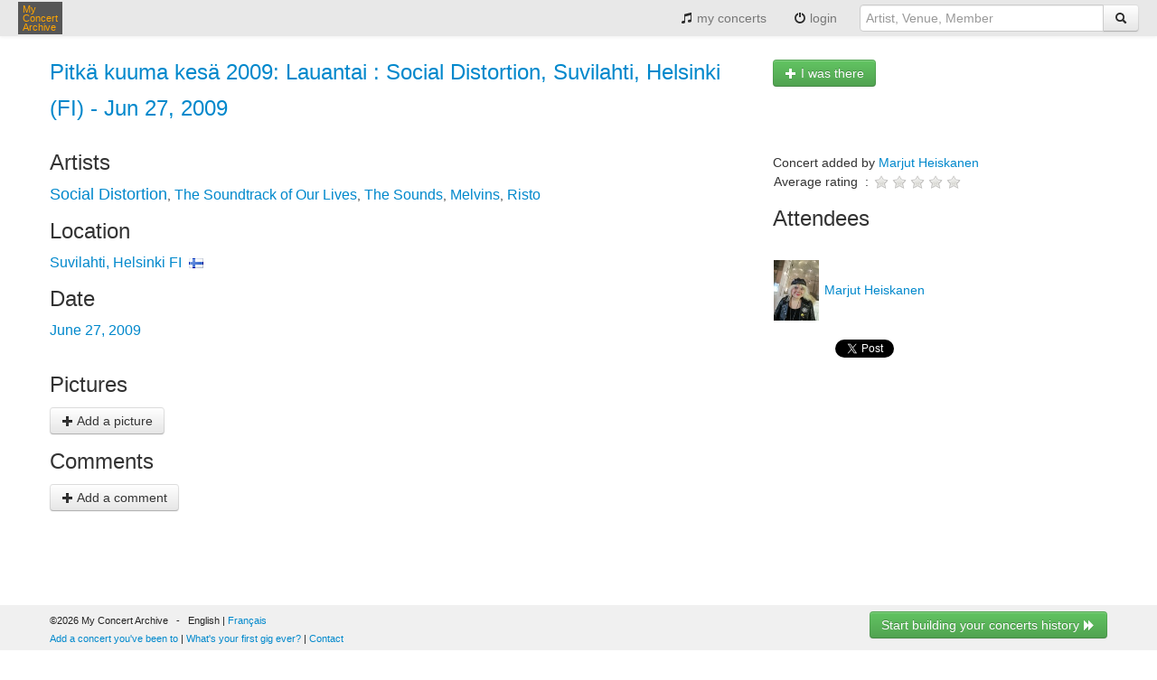

--- FILE ---
content_type: text/html;charset=UTF-8
request_url: https://www.myconcertarchive.com/en/event?id=78021
body_size: 3988
content:



















<!DOCTYPE html>


<html xmlns="http://www.w3.org/1999/xhtml"
	xmlns:fb="http://www.facebook.com/2008/fbml" lang="en">



 <head prefix="og: http://ogp.me/ns# fb: http://ogp.me/ns/fb# myconcertarchive: http://ogp.me/ns/fb/myconcertarchive#">
	<meta http-equiv="content-language" content="en"></meta>
	<meta name="viewport" content="width=device-width, initial-scale=1.0">
	
	
	
	
		<title>Pitkä kuuma kesä 2009: Lauantai  : Social Distortion + The Soundtrack of Our Lives - Suvilahti, Helsinki - June 27, 2009 concert - My Concert Archive</title>
	
	
	
	


	
		
		
			
		
	
	
	<link rel="alternate" hreflang="en" href="https://www.myconcertarchive.com/fr/event?id=78021" />
	
	
	<meta name="description" content="Did you attend this concert? Tell us about it ...">
	

	
	
		<meta property="fb:app_id" content="67406820297"/>
		<meta property="og:type" content="myconcertarchive:concert"/>
		<meta property="og:url" content="https://www.myconcertarchive.com/en/event?id=78021"/>
		<meta property="og:title" content="Pitkä kuuma kesä 2009: Lauantai  : Social Distortion + The Soundtrack of Our Lives - Suvilahti, Helsinki - June 27, 2009"/>
		
			<meta property="og:image" content="https://www.myconcertarchive.com/safe_note.png"/>
		
		<meta property="og:description" content=""/>
		<meta property="og:locale" content="en_us"/>
		<meta property="og:locale:alternate" content="fr_fr"/>
		<meta property="og:site_name" content="My Concert Archive"/>
		
			<meta property="myconcertarchive:year" content="2009"/>
		
		
			
			<meta property="myconcertarchive:lineup" content="https://www.myconcertarchive.com/en/artist/934-social_distortion"/>
			
			<meta property="myconcertarchive:lineup" content="https://www.myconcertarchive.com/en/artist/8772-the_soundtrack_of_our_lives"/>
			
			<meta property="myconcertarchive:lineup" content="https://www.myconcertarchive.com/en/artist/3527-the_sounds"/>
			
			<meta property="myconcertarchive:lineup" content="https://www.myconcertarchive.com/en/artist/3452-melvins"/>
			
			<meta property="myconcertarchive:lineup" content="https://www.myconcertarchive.com/en/artist/5836-risto"/>
			
		
		
			<meta property="myconcertarchive:venue" content="https://www.myconcertarchive.com/en/venue?id=5221"/>
		
		
		
	
	<meta property="fb:admins" content="1296755853" />

	
	
	<link rel="stylesheet" type="text/css" href="https://www.myconcertarchive.com/bootstrap.css?311" />
	<link rel="stylesheet" type="text/css" href="https://www.myconcertarchive.com/bootstrap-responsive.css?311" />
	<link rel="stylesheet" type="text/css" href="https://www.myconcertarchive.com/style.css?311" />
	
	
	
	<script type="text/javascript" >
		function gthidden(u1, u2) {
			self.location=u1+u2;
		}
		
		function showWaiting(isShown){
		}
	</script>
	<script type="text/javascript" src="https://www.myconcertarchive.com/jquery/jquery-1.10.2.min.js"></script>
	<link rel="shortcut icon" href="https://www.myconcertarchive.com/favicon.ico" />

	

<script type="text/javascript">
  var _gaq = _gaq || [];
  _gaq.push(['_setAccount', 'UA-873168-2']);
  _gaq.push(['_setCustomVar', 1, "is_fb","false",3]);
  _gaq.push(['_trackPageview']);

  (function() {
    var ga = document.createElement('script'); ga.type = 'text/javascript'; ga.async = true;
    ga.src = ('https:' == document.location.protocol ? 'https://ssl' : 'http://www') + '.google-analytics.com/ga.js';
    var s = document.getElementsByTagName('script')[0]; s.parentNode.insertBefore(ga, s);
  })();
</script>

</head>



	<body>


<div id="holder">

<header>
	<div class="navbar">
		<div class="navbar-inner">
	        <div class="container">
		          <button type="button" class="btn btn-navbar" data-toggle="collapse" data-target=".nav-collapse">
		            <span class="icon-bar"></span>
		            <span class="icon-bar"></span>
		            <span class="icon-bar"></span>
		          </button>
		          <div class="pull-left">
			          <a href="/" class="brand" title="My Concert Archive">My<br> Concert<br> Archive</a>
		          </div>
		          <div class="nav-collapse collapse pull-right">
		            <ul class="nav">
			            
			            	<li>
					          	
									
									
										<a href="/en/user_home" title="view my concert history"><i class="icon-music"></i> my concerts</a>
									
								
							</li>
							
			            	<li>
							<a href="javascript:gthidden('/en/logi','n?reset=1')" title="login" rel="nofollow"><i class="icon-off"></i> 
								
									
									
								login</a>
							</li>
						
		              
		              	
		            </ul>
		            <form class="navbar-form pull-right" action="/en/search" method="get">
		            	<div class="input-append">
	            			
								
								<input class="span3" type="text" placeholder="Artist, Venue, Member" name="q">
							
		              		
		              		<button type="submit" class="btn"><i class="icon-search"></i></button>
		              	</div>
		            </form>
		          </div><!--/.nav-collapse -->
	        </div>
		</div>
	</div>
</header>
<div id="body">
<script language="javascript">
function confirmDelete() {

	
	
	return confirm("Confirm deletion ?");
	

}
</script>








<script type="text/javascript" src="https://www.myconcertarchive.com/js/jquery.raty.min.js">
</script>

<script type="text/javascript">
	var ratyPath = '/js/img';
</script>


	
	
		<script>
		var ratingHints = ['bad', 'poor', 'regular', 'great', 'outstanding'];
		</script>
	


<div class="container">

	



<p>

</p>


	
	
	
		
	
	
	

	
		
	
	
	
		
	
	
	
		
	
	
	<div class="row">
		<div class="span8">
			<h1>
				
				
				<a href="/en/event?id=78021" title="Pitkä kuuma kesä 2009: Lauantai : Social Distortion, Suvilahti, Helsinki (FI) - Jun 27, 2009">Pitkä kuuma kesä 2009: Lauantai  : Social Distortion, Suvilahti, Helsinki (FI) - Jun 27, 2009</a>
			</h1>

			

			
		</div>
		<div class="span4">
			
			<div class="h-one">
				<a href="javascript:gthidden('/en/join_event?id','=78021&amp;aid=934')" class="btn btn-success" title=" I was there " rel="nofollow"><span style="white-space: nowrap;">
						<i class="icon-plus icon-white"></i>
						
						
							
								
								
								I was there
								
							
						
					</span></a>
			</div>
			
		</div>
	</div>
	<div class="row">
		<div class="span8">
	
			<h2>
				
					
					
					Artists
					
				
			</h2>
			<div>
				









<span class="index0 index"><a href="/en/artist/934-social_distortion" title="Social Distortion">Social Distortion</a></span>, <span class="index1 index"><a href="/en/artist/8772-the_soundtrack_of_our_lives" title="The Soundtrack of Our Lives">The Soundtrack of Our Lives</a></span>, <span class="index2 index"><a href="/en/artist/3527-the_sounds" title="The Sounds">The Sounds</a></span>, <span class="index3 index"><a href="/en/artist/3452-melvins" title="Melvins">Melvins</a></span>, <span class="index4 index"><a href="/en/artist/5836-risto" title="Risto">Risto</a></span>

				

	
				
			</div>
			
			<h2>
				
					
					Location
				
			</h2>
			
				<span class="index">
				<a href="/en/venue?id=5221" title="Suvilahti, Helsinki FI">Suvilahti, Helsinki FI</a>&nbsp;
				<img src="https://www.myconcertarchive.com/flags/fi.png" width="16px" height="11px"/>
				</span>
			
			
			
			<h2>
				
					
					Date
				
			</h2>
			<span class="index">
				June 27, 2009
			</span>
			

			<div style="height: 20px;"></div>
			
			<h2>
				
					
					
					Pictures
					
				
			</h2>
			<div class="content">
				










<div class="clearfloat"></div>

<div>
<a href="javascript:gthidden('/en/create_imag','e_asset?id=78021')" class="btn" title=" Add a picture" rel="nofollow"><i class="icon-plus"></i>
	
	
	
	Add a picture</a>
</div>


			</div>

			
			
			
			
			
			<h2>
			
				
				
				Comments
				
			
			</h2>

			<div class="content">
				












<div>
<a href="javascript:gthidden('/en/update_event_','comment?eid=78021')" class="btn" title=" Add a comment" rel="nofollow"><i class="icon-plus"></i>
	
		
		
		Add a comment</a>
</div>
				
			</div>
			<div style="height:30px"></div>
		</div>
		<div class="span4">
			<br>
			










	
	
	Concert added by
	

<a href="/en/user_home?id=15759" title="Marjut Heiskanen">Marjut Heiskanen</a>












<table>
<tr>
	<td>
		
			
			
			Average rating
			
		
		&nbsp;:&nbsp;
	</td>
	<td>
		<span id="rating-avg"></span>
	</td>
</tr>



</table>

<script>
var rating = "";
var eventId = "78021";
var token = "";

function rate(score, evt) {
	var url = "/api/events/"+eventId+"/rating?access_token="+token;
	var rating = $('#rating-user').attr("data-score");
	
	showWaiting(true);
	$.ajax({
		  "type": "POST",
		  "url": url,
		  "data": { rating: score},
		  "success": function(model){
			  showWaiting(false);
		  },
		  "error" :  function(model){
			  showWaiting(false);
		  }
	});
}

$(document).ready(function() {
	$('#rating-avg').raty({ path: ratyPath, hints: ratingHints, score: rating, readOnly: true })
	
	
		var ratingUser = "0";
	
	if ($('#rating-user')) {
		$('#rating-user').raty({ path: ratyPath,hints: ratingHints, score: parseInt(ratingUser), click : rate });
	}
});
</script>

			

			<h2>
				
				
				
				Attendees
				
				
			</h2>
		
			








<script>
function toggleJoinEvent(isOn, isFirst) {
	document.location = "./join_event?id=78021&on="+isOn+"&first="+isFirst;
}
</script>




	

	
<div>
	
	
	

	<div>&nbsp;</div>

	
		<div>
			
			







<table>
	<tr>
	<td valign="middle">
		<a href="/en/user_home?id=15759" title=" "><div class="image">
			
				
					
						<div class="image">
							<img src="https://asset.myconcertarchive.com/user/120x120/16893.jpg" border="0" width="50">
						</div>
				
				
			
			
		</div></a>
	</td>
	<td valign="middle">
		<a href="/en/user_home?id=15759" title="&nbsp;Marjut Heiskanen">&nbsp;Marjut Heiskanen</a>
	</td>
	</tr>
</table>
		</div>
	
</div>
			




			
			<br>
			
			
				<iframe
					src="http://www.facebook.com/plugins/like.php?href=https://www.myconcertarchive.com/en/event?id=78021&amp;layout=button"
					scrolling="no" frameborder="0"
					style="border: none; overflow: hidden; width: 65px; height: 20px;"
					allowTransparency="true"></iframe>
			

			<a href="https://twitter.com/share" class="twitter-share-button" data-text="Pitkä kuuma kesä 2009: Lauantai  : Social Distortion, Suvilahti, Helsinki (FI) - Jun 27, 2009" data-via="concertarchive" data-hashtags="concert" data-count="none" >Tweet</a>
			<script>!function(d,s,id){var js,fjs=d.getElementsByTagName(s)[0],p=/^http:/.test(d.location)?'http':'https';if(!d.getElementById(id)){js=d.createElement(s);js.id=id;js.src=p+'://platform.twitter.com/widgets.js';fjs.parentNode.insertBefore(js,fjs);}}(document, 'script', 'twitter-wjs');</script>
		</div>
	</div>
</div>
















</div><!--  body -->

<footer>

<div class="toe">
	<div class="container">
		<div class="row">
			<div class="span6">
				&copy;2026 My Concert Archive
				&nbsp;&nbsp;-&nbsp;&nbsp;
				
					
						
						
							English | <a href="https://www.myconcertarchive.com/fr/event?id=78021" title="cette page en Francais" hreflang="fr">Français</a>
						
					
				
				<br>
				<a href="javascript:gthidden('/en/crea','te_event')" class="action" title="Add a concert you've been to" rel="nofollow">Add a concert you've been to</a>
				| 
				<a href="javascript:gthidden('/en/create_e','vent?first=1')" class="action" title="What's your first gig ever?" rel="nofollow">What's your first gig ever?</a>
				
					<script>
						function contact() {
							var e = 'contact(a)myconcertarchive.com';
							e = e.replace("(a)","@");
						
							
							
						alert("Please send us a mail to "+e);
							
						
						}
					</script>
					|
					<a href="javascript:contact()">Contact</a>
				
			</div>
			<div class="span6">
				<div class="pull-right">
					
						










<div>
<a href="javascript:gthidden('/en/create_e','vent?reset=1')" class="btn btn-success" title="Start building your concerts history " rel="nofollow">Start building your concerts history
		
	
	<i class="icon-forward icon-white"></i></a>
</div>

					
				</div>
			</div>
		</div>
		<div class="row">
			<div class="span12">
				<br>
				
					<a href="/en/concerts" class="action" title="51315 concerts from 1969 to 2027">51315 concerts from 1969 to 2027</a>
				
			</div>
		</div>
		<div class="row">
			<div class="span12">
				<br>
				<a href="/en/terms" title="Terms of use">Terms of use</a>
				|
				<a href="/en/privacy" title="Privacy policy">Privacy policy</a>
				|
				
					
					
					This content is licensed under a <a rel="license" href="http://creativecommons.org/licenses/by-nc-nd/2.0/fr/deed.en">Creative Commons license</a>
					
				
			</div>
		</div>
	</div>
</div>
</footer>
</div><!--  holder -->
 




<script type="text/javascript" src="https://www.myconcertarchive.com/js/bootstrap.min.js"></script>

</body>
<!--  Wed Jan 28 04:02:42 CET 2026
 -->



</html>

